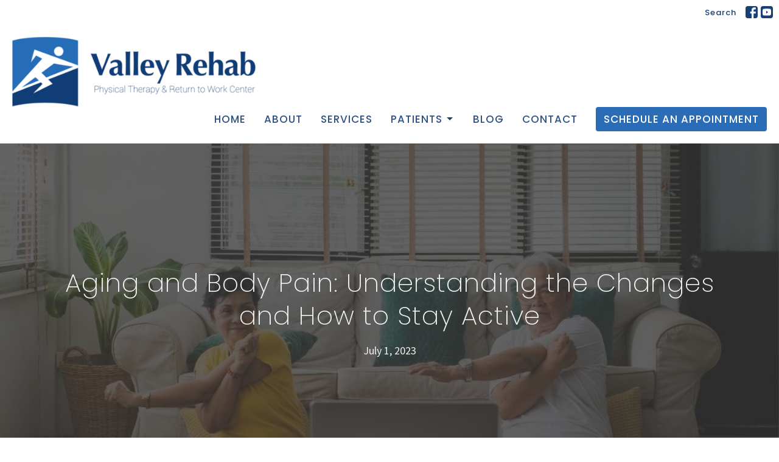

--- FILE ---
content_type: text/html; charset=utf-8
request_url: https://valleyrehabphysicaltherapy.com/blog/aging-and-body-pain-understanding-the-changes-and-how-to-stay-active
body_size: 10019
content:
<!DOCTYPE html>
<html lang="en">
  <head>
  <meta charset="UTF-8">
  <meta content="IE=edge" http-equiv="X-UA-Compatible"/>
  <meta content="width=device-width, initial-scale=1.0" name="viewport"/>
  <meta content="Valley Rehab" name="author"/>

  <title>
    Aging and Body Pain: Understanding the Changes and How to Stay Active | Valley Rehab
  </title>
  <meta content="Physical Therapy, Hand Therapy, Occupational Therapy, Certified Hand Therapy, Work Conditioning, Work Hardening, Shoulder pain exercise, Carpal tunnel, lower back pain exercise, knee pain exercise" name="keywords" />
  <meta content="If you need Physical Therapy, Hand Therapy, or Occupational Therapy, in Mount Vernon you owe it to yourself to visit Valley Rehab. Don&#39;t continue to struggle with pain, let our team guide us back to your full health." name="description" />
    <meta name="robots" content="index,follow" />
  
    <!-- social meta start -->
  <meta property="og:site_name" content="Valley Rehab" />
  <meta property="og:title" content="" />
  <meta property="og:url" content="https://valleyrehabphysicaltherapy.com/blog/aging-and-body-pain-understanding-the-changes-and-how-to-stay-active"/>
  <link rel="canonical" href="https://valleyrehabphysicaltherapy.com/blog/aging-and-body-pain-understanding-the-changes-and-how-to-stay-active">

  <meta property="og:type" content="article" />
  <meta property="og:description" content="" />
    <meta property="og:image" content="https://valleyrehabphysicaltherapy.com/df_media/W1siZiIsIjIwMjMvMDcvMDEvMDIvMTkvNTQvMGNkMzE1MzctNzI5ZS00MTJjLThmOTktNzcxNjFjYTM0Y2M0LzY2LmpwZyJdXQ/66.jpg?sha=97851dcfa1999179" />
    <meta property="og:image:width" content="1080" />
    <meta property="og:image:height" content="717" />
  <meta itemprop="name" content="">
<!-- social meta end -->

  <link href="https://d2t6o06vr3cm40.cloudfront.net/2022/09/03/06/56/16/28cf9310-8bfd-458d-b0dc-f2d03c5abdf1/download.jpg" rel="shortcut icon" type="image/x-icon" />
  <meta name="csrf-param" content="authenticity_token" />
<meta name="csrf-token" content="+G6N05ro3wczw7Oh1BoOXZA589eJkftMvKVN6SHeHG9yHOpGgXHHfjfppdcG86BKqMKpbVZppZwPcGH5Q5WG0g==" />

  <link rel="stylesheet" media="all" href="/assets/application-b0e5c1309ec155e0d41937111b9b480ef864a99845c8d2138af7f7dcc8065a42.css" />
<link rel="stylesheet" media="all" href="https://fonts.googleapis.com/css2?family=Material+Symbols+Outlined:opsz,wght,FILL,GRAD@24,200,0,0" />
  <link rel="stylesheet" media="all" href="/themes/stylesheet.css?timestamp=2025-12-11+14%3A56%3A03+-0800" />
  <link rel="stylesheet" media="all" href="/assets/overrides-e1fa0735c16e6924e3da047b6a198a286f8d94e63c25ab8d33612351c583d83f.css" />
  <link rel="stylesheet" media="print" href="/assets/print-f5a25481c048167b4d9d530927f5328ef0bdef89750d1076f8f566d5141e1feb.css" />

    <link href="https://fonts.googleapis.com/css?family=Poppins:200,200i,500,500i" rel="stylesheet" type="text/css" />
    <link href="https://fonts.googleapis.com/css?family=Source+Sans+Pro:400,400i,700,700i" rel="stylesheet" type="text/css" />

  <script>
    // Configure sentryOnLoad before adding the Loader Script
    window.sentryOnLoad = function () {
      Sentry.init({
        environment: "production",
        initialScope: {
          tags: {
            "organization.id": "10989",
            aspect: "frontend"
          }
        }
      });
    };
  </script>
  <script
    src="https://js.sentry-cdn.com/94b09a2c1e465a745170fd2d8fd6138d.min.js"
    crossorigin="anonymous"
  ></script>

    <script src="/assets/application-b1fcaa2689cc89550b28a85ea44103cc209d81fe205f90a860b980e116b11b69.js"></script>

  <script>
    if (typeof tinymce !== 'undefined') { tinymce.util.XHR.on('beforeSend', setupTinyMCEHeaders); }
  </script>


      <script
        async
        src="https://www.googletagmanager.com/gtag/js?id=G-CXW0L3ZCX4"
      ></script>
      <script>
          /* One or more of the GA accounts are used internally for platform tracking */
        window.dataLayer = window.dataLayer || [];
        function gtag(){dataLayer.push(arguments);}
        gtag('js', new Date());
          gtag('config', 'G-CXW0L3ZCX4');
          gtag('config', 'G-7KWN4PCCYC');
          gtag('config', 'GTM-PR9B4PVX');
      </script>

  <meta name="google-site-verification" content="wJsIl35u6yY7ctVbg4mT9tn1UAuP2ZrIz8TKj6_JOaI" />
</head>

  <body
    class="
      body_blog_post_48
        
      
      
      
      relative d-flex flex-column
    "
    
  >
    



    

    <div class="js-menus    bg-none z-index-navbar">
        <nav
    class="
      header-layout-topbar relative px-1 bg-primary-counter
       %>
    "
  >
      <div
        class="pos pos-cover bg-primary-counter"
      ></div>
    <ul class="topbar-nav topbar-right">

        <li class="mr-auto">
          
        </li>




        <li>
          <a class="btn btn-link-primary btn-sm" href="/search">Search</a>
        </li>




          

  <li class="social-icon-list-item ">
    <a class="svg-link social-icon-link" target="_blank" title="Social Link: Facebook (opens in new window)" href="https://www.facebook.com/valleyrehabphysicaltherapy">
      <svg xmlns="http://www.w3.org/2000/svg" xmlns:xlink="http://www.w3.org/1999/xlink" x="0px" y="0px" width="24" height="24" viewBox="0 0 24 24" style="enable-background:new 0 0 24 24;" xml:space="preserve" class="social-icon-svg topbar-svg-sm">
<path d="M24,0v24H0V0H24z M20,2.7h-3.3c-2.5,0-4.7,2.1-4.7,4.7v3.3H9.3v4H12V24h4v-9.3h4v-4h-4V8c0-0.8,0.5-1.3,1.3-1.3H20V2.7z"></path>
</svg>

</a>  </li>
  <li class="social-icon-list-item ">
    <a class="svg-link social-icon-link" target="_blank" title="Social Link: Youtube (opens in new window)" href="https://www.youtube.com/@valleyrehabphysicaltherapy">
      <svg xmlns="http://www.w3.org/2000/svg" xmlns:xlink="http://www.w3.org/1999/xlink" x="0px" y="0px" width="24" height="24" viewBox="0 0 24 24" style="enable-background:new 0 0 24 24;" xml:space="preserve" class="social-icon-svg topbar-svg-sm">
<polygon points="10.7,9.1 14.5,12 10.7,14.9 "></polygon>
<path d="M24,0H0v24h24.1L24,0z M18.8,18.4c-0.5,0.1-3.6,0.3-6.8,0.3s-6.3,0-6.8-0.3C3.9,18,3.5,15.1,3.5,12s0.4-6,1.7-6.4  C5.7,5.3,8.9,5.2,12,5.2s6.3,0.1,6.8,0.3c1.3,0.4,1.7,3.3,1.7,6.4C20.4,15.1,20.1,18,18.8,18.4z"></path>
</svg>

</a>  </li>


    </ul>
  </nav>

      
<nav id="main_menu" class="relative bg-primary-counter bg-none p-2 p-md-3">
  <div class="bg-primary-counter pos pos-cover js-main-menu-background-opacity" style="--main-menu-opacity: 1.0;"></div>
  <div class="d-md-flex flex-wrap ">
    <div class="relative d-flex d-md-block mr-md-3 flex-shrink-0">
      
    <a class="main-menu-logo main-menu-rycroft-logo " href="/">
      <img alt="Valley Rehab" class="logo-size-extra-large" src="https://d2t6o06vr3cm40.cloudfront.net/2022/04/18/14/02/56/97bf4f1a-03ea-4b52-9431-94ea3c1768c9/Screen%20Shot%202021-01-16%20at%209.28.15%20PM.png" />
</a>
      <button type="button" class="btn bg-none p-1 border-0 main-menu-hidden-md ml-auto collapsed pr-0" data-toggle="collapse" data-target="#main_menu_collapse" aria-expanded="false">
  <span class="sr-only">Toggle navigation</span>
  <span class="svg-link">
    <svg xmlns="http://www.w3.org/2000/svg" height="24" viewBox="0 0 24 24" width="24">
    <path d="M0 0h24v24H0z" fill="none"></path>
    <path d="M3 18h18v-2H3v2zm0-5h18v-2H3v2zm0-7v2h18V6H3z"></path>
</svg>
 Menu
  </span>
</button>

    </div>

    <div class="collapse main-menu-collapse-md ml-auto text-center" id="main_menu_collapse">
      <ul class="main-menu-list main-menu-rycroft-list align-items-md-center">
          
  <li class="menu-item">
    <a class="menu-link " href="/">Home</a>
  </li>


          
  <li class="menu-item">
    <a class="menu-link " href="/pages/about">About</a>
  </li>


          
  <li class="menu-item">
    <a class="menu-link " href="/collections/services">Services</a>
  </li>


                <!-- Hide if no submenus shown to user -->
      <li class="dropdown menu-item">
        <a href="#" class="menu-link svg-link" data-toggle="dropdown">
          Patients<svg xmlns="http://www.w3.org/2000/svg" height="20" viewBox="0 0 20 20" width="20" class="inline-svg">
    <path d="M7 7l5 5 5-5z"></path>
    <path d="M0 0h20v20H0z" fill="none"></path>
</svg>

        </a>
        <ul
          class="
            dropdown-menu 
            bg-primary-counter
          "
          role="menu"
        >
            <li
              class="
                patient_portal_menu_item_0
                dropdown-item
                text-center-mobile
              "
            >
              <a class="dropdown-link" href="valleyrehabphysicaltherapy.com">Patient Portal</a>
            </li>
            <li
              class="
                home_exercise_program_menu_item_1
                dropdown-item
                text-center-mobile
              "
            >
              <a class="dropdown-link" target="_blank" href="https://www.medbridgego.com/">Home Exercise Program</a>
            </li>
            <li
              class="
                resources_menu_item_2
                dropdown-item
                text-center-mobile
              "
            >
              <a class="dropdown-link" href="/blog">Resources</a>
            </li>
            <li
              class="
                videos_menu_item_3
                dropdown-item
                text-center-mobile
              "
            >
              <a class="dropdown-link" target="_blank" href="https://www.youtube.com/channel/UCNJrSNgBCWwFQg59BfyRyzw">Videos</a>
            </li>
        </ul>
      </li>


          
  <li class="menu-item">
    <a class="menu-link " href="/blog">Blog</a>
  </li>


          
  <li class="menu-item">
    <a class="menu-link " href="/contact">Contact</a>
  </li>


          
  <li class="menu-item">
    <a class="menu-link " href="/pages/schedule-an-appointment">Schedule an Appointment</a>
  </li>


      </ul>

      

    </div>
  </div>
</nav>

    </div>


          <div class="header relative d-flex py-3 py-md-5 bg-cover bg-none overflow-hidden topbar-offset bg-dark " style="--background-image-url: url(&#39;https://d2t6o06vr3cm40.cloudfront.net/2023/07/01/02/20/12/3159cd47-6eff-4181-a914-cc7ef1f3374e/64.jpg&#39;); --background-image-url-webp: url(&#39;/df_media/W1siZiIsIjIwMjMvMDcvMDEvMDIvMjAvMTEvZjI0ZjY4ZDMtMzE3NC00MzgwLThlMDMtNmUyZDI0NzhkN2IxLzY0LmpwZyJdLFsicCIsInRvX3dlYnAiXSxbInAiLCJ0aHVtYiIsIjIwMDB4MTUwMFx1MDAzZSJdXQ/64.jpg?sha=8071b66db0297673&#39;); background-position: default; min-height: 78vh;">
  <div class="bg-dark pos pos-cover" style="opacity:0.75;"></div>


  <div class="container relative d-flex flex-column">
    
    <div class="my-auto pt-5">
        <div class="text-center">
          <div class="relative d-inline-block">
            <h1 class="header-heading ">
              <span class="bg-transparent">
                Aging and Body Pain: Understanding the Changes and How to Stay Active
              </span>
            </h1>
          
          </div>
        </div>
          <div class="mx-auto text-center">
  </div>

        
    <div class="d-flex mt-3">
      <div class="mx-auto text-center">
        <div class="d-flex align-items-center header-content-middle relative">
          <div>
              <div class="text-left">
                July  1, 2023
              </div>
          </div>
        </div>
      </div>
    </div>

    </div>

      <div class="text-center pt-3">
          <ol class="header-breadcrumb breadcrumb py-1 text-overflow d-none d-sm-block">
        <li><a href="/blog">Blog</a></li>
        <li class="active">Aging and Body Pain: Understanding the Changes and How to Stay Active</li>
  </ol>

      </div>
    
  </div>

  
  <!--<div class="pos pos-b-1 pos-l-1">
    <button class="js-play-video-button p-2 bg-none border-0 d-none" style="opacity: 0.5;">
    </button>
    <button class="js-pause-video-button p-2 bg-none border-0 d-none" style="opacity: 0.5;">
    </button>
    <div class="js-loading-video-button">
      <div class="d-flex p-2" style="opacity: 0.5;">
      </div>
    </div>
  </div>-->

  
</div>




          <main role="main" class='content flex-grow-1  blog_post_48 clearfix m-0 p-0'>
            



  




<div class="">


    <div class="js-sortable-top">
    </div>

    <div id="page_content" class="relative my-5">
      <div class="container">
        
  <div class="blog post container container-sm border-bottom">

        <div class="letter-box mb-3 pb-3 border-bottom">
      <div class="d-flex align-items-start">
          <img alt="" class="mx-auto " src="https://valleyrehabphysicaltherapy.com/df_media/W1siZiIsIjIwMjMvMDcvMDEvMDIvMTkvNTQvMGNkMzE1MzctNzI5ZS00MTJjLThmOTktNzcxNjFjYTM0Y2M0LzY2LmpwZyJdLFsicCIsInRodW1iIiwiMTUwMHg3ODRcdTAwM2UiXV0/66.jpg?sha=bdb2a1f0f7efd975" />
      </div>
    </div>



    <div class="article">
      <p>As we age, our bodies undergo various changes that can lead to body pain and reduced mobility. However, with the right knowledge and strategies, it's possible to maintain an active and pain-free lifestyle.&nbsp;</p>
<p>In this blog, we will explore four key points that delve into the natural aging process, the changes it brings to the body, and effective ways to stay active while managing body pain.</p>
<h1>Understanding the Natural Aging Process</h1>
<p>Aging is a natural and inevitable process that affects everyone differently. It often brings about changes in joint health, muscle strength, and flexibility.&nbsp;</p>
<p>It's important to acknowledge these changes as part of the normal aging process and not as a personal failure. By understanding and accepting these changes, we can develop a positive mindset towards managing body pain.</p>
<h1>Recognizing Common Changes and Challenges</h1>
<p>As we age, the changes in our joints and muscles become more prevalent. These changes can make physical activities more challenging and increase the risk of body pain.&nbsp;</p>
<p>By recognizing these changes, we can adapt our exercise routines to accommodate them. Modifications such as gentle stretching, low-impact exercises, and incorporating resistance training can help maintain joint mobility, improve muscle strength, and enhance flexibility.</p>
<h1>Exercise Modifications for an Active Lifestyle</h1>
<p>To stay active and reduce body pain, it's essential to modify exercise routines to suit aging bodies.&nbsp;Engaging in activities that are low-impact, such as swimming, walking, yoga, or tai chi, can provide numerous benefits without putting excessive strain on joints and muscles.</p>
<p>These exercises promote cardiovascular health, improve balance, and enhance overall mobility.&nbsp;Remember to start slowly and gradually increase the intensity to avoid overexertion and injury.</p>
<h1>Lifestyle Tips for a Pain-Free, Active Life</h1>
<p>In addition to exercise modifications, certain lifestyle habits can contribute to a pain-free and active life.&nbsp;Maintaining a healthy diet, managing weight, and staying hydrated are crucial for supporting overall joint and muscle health.</p>
<p>Adequate rest and sleep are essential for recovery and reducing fatigue.&nbsp;Additionally, practicing stress-reducing techniques like meditation or deep breathing exercises can help manage pain by promoting relaxation and enhancing emotional well-being.</p>
<h3>Aging brings changes to our bodies, but it doesn't mean that an active lifestyle is out of reach.&nbsp;</h3>
<p>By understanding the natural aging process, recognizing the common changes and challenges, and making exercise modifications, we can maintain an active and pain-free life. Incorporating lifestyle habits that support overall health and well-being further enhances our ability to manage body pain effectively.&nbsp;</p>
<p>If you're experiencing persistent body pain or seeking additional support in managing your pain and maintaining mobility, consider giving our office a call.&nbsp;Remember, it's never too late to start embracing an active lifestyle and prioritizing your health.</p>
    </div>

    



    

  </div>

  <div class="container row">
    <h2 class="col-12 mt-4 mb-0">Recent Posts</h2>
      <div class="col-sm-4 mt-4">
        <a class="d-block" href="/blog/knee-replacement-physical-therapy-to-restore-strength-and-mobility">
          <img alt="Knee Replacement Physical Therapy to Restore Strength and Mobility" src="https://valleyrehabphysicaltherapy.com/df_media/W1siZiIsIjIwMjYvMDEvMTMvMDAvMTQvNTEvNjk3OTgyZGYtNjZkZS00ZjJkLTk4YWYtNjQ4MDljYWM3YzViL2FueGlldHkgLSAyMDI2LTAxLTEyVDE2MTQ0NC4xODYuanBnIl0sWyJwIiwidGh1bWIiLCI2NzB4MzUwIyJdXQ/anxiety%20-%202026-01-12T161444.186.jpg?sha=10d1f47835cedcba" />
          <div class="relative">
            <h3 class="my-1 pt-2">Knee Replacement Physical Therapy to Restore Strength and Mobility</h3>
            <div class="text-body">Jan 12, 2026</div>
          </div>
</a>      </div>
      <div class="col-sm-4 mt-4">
        <a class="d-block" href="/blog/dynamic-warm-ups-how-to-prepare-your-body-for-physical-activity">
          <img alt="Dynamic Warm-Ups: How to Prepare Your Body for Physical Activity" src="https://valleyrehabphysicaltherapy.com/df_media/W1siZiIsIjIwMjUvMDQvMDMvMjIvNDIvMTIvMTJhZWRmYTctNjU1Ny00ZWJjLWEwZDctMzhhYzYyZGZjOTcxL1BoeXNpbyA2LmpwZyJdLFsicCIsInRodW1iIiwiNjcweDM1MCMiXV0/Physio%206.jpg?sha=5e0f29e5ca3f4b82" />
          <div class="relative">
            <h3 class="my-1 pt-2">Dynamic Warm-Ups: How to Prepare Your Body for Physical Activity</h3>
            <div class="text-body">Jun  1, 2025</div>
          </div>
</a>      </div>
      <div class="col-sm-4 mt-4">
        <a class="d-block" href="/blog/using-occupational-therapy-to-improve-sleep-patterns">
          <img alt="Using Occupational Therapy to Improve Sleep Patterns" src="https://valleyrehabphysicaltherapy.com/df_media/W1siZiIsIjIwMjUvMDMvMTAvMjIvMjQvNTcvN2MzNDk5MjItYTBkMC00MDE1LWFiYjctYzFkNGMzM2I5M2E3L09jY3VwYXRpb25hbCBUaGVyYXB5IDQuanBnIl0sWyJwIiwidGh1bWIiLCI2NzB4MzUwIyJdXQ/Occupational%20Therapy%204.jpg?sha=81f5edbca8ed8e8e" />
          <div class="relative">
            <h3 class="my-1 pt-2">Using Occupational Therapy to Improve Sleep Patterns</h3>
            <div class="text-body">May  1, 2025</div>
          </div>
</a>      </div>
  </div>

      </div>
    </div>


</div>

  <span class="js-display-page-position-bottom"></span>

  


          </main>



          <div class="footer footer-sayward bg-none bg-primary">
  <div class="bg-footer pt-3" style="--background-image-url: url(&#39;/df_media/W1siZiIsIjIwMjEvMDEvMzAvMTIvNDAvMDIvMjlkZWQ2NjUtMmQ0ZC00MjFlLWIzZDUtMjY5NjU1YzM5MTE4L3J1bm5lciAxLmpwZyJdXQ?sha=47ab6ca771e1ad41&#39;); --background-image-url-webp: url(&#39;/df_media/W1siZiIsIjIwMjEvMDEvMzAvMTIvNDAvMDIvMjlkZWQ2NjUtMmQ0ZC00MjFlLWIzZDUtMjY5NjU1YzM5MTE4L3J1bm5lciAxLmpwZyJdLFsicCIsInRvX3dlYnAiXV0?sha=0a0a6078a14336e2&#39;); background-position: center; min-height: 30vh;">
    <div class="bg-primary pos pos-cover" style="opacity:0.9;"></div>
    <div class="relative container">
      <div class="d-sm-flex row">
          <div class="col-sm-4 col-md-3 pr-5 text-center text-sm-left">
            <img alt="logo" class="mb-4" style="max-height: 200px;" src="/df_media/W1siZiIsIjIwMjEvMDEvMTEvMDYvMDcvNTYvYTczMjg3YjQtNzc5ZC00YWRmLWI3ZGQtYjdjMjRhMzZhOWQyL2Rvd25sb2FkLmpwZyJdLFsicCIsInRyaW0iXSxbInAiLCJ0aHVtYiIsIjYwMHg2MDBcdTAwM2UiXV0?sha=ef6e6db4699a2284" />
            

          </div>
        <div class="col-sm-8 col-md-9">
            <ul class="list-unstyled d-sm-flex flex-wrap footer-main-menu">
              
  
    
          <li class="menu-item list-mr-4 mb-sm-3">
      <a class="menu-link" href="/">Home</a>
  </li>

          <li class="menu-item list-mr-4 mb-sm-3">
      <a class="menu-link" href="/pages/about">About</a>
  </li>

          <li class="menu-item list-mr-4 mb-sm-3">
      <a class="menu-link" href="/collections/services">Services</a>
  </li>

        

    <!-- Hide if no submenus shown to user -->
    <li class="dropdown menu-item list-mr-4 mb-sm-3">
      <a href="#" class="svg-link" data-toggle="dropdown">
        Patients<svg xmlns="http://www.w3.org/2000/svg" height="20" viewBox="0 0 20 20" width="20" class="inline-svg">
    <path d="M7 7l5 5 5-5z"></path>
    <path d="M0 0h20v20H0z" fill="none"></path>
</svg>

      </a>
      <ul
        class="
          dropdown-menu 
          bg-primary
        "
        role="menu"
      >
          <li
            class="
              patient_portal_menu_item_3
              dropdown-item
            "
          >
              <a class="dropdown-link" href="valleyrehabphysicaltherapy.com">Patient Portal</a>
          </li>
          <li
            class="
              home_exercise_program_menu_item_3
              dropdown-item
            "
          >
              <a class="dropdown-link" target="_blank" href="https://www.medbridgego.com/">Home Exercise Program</a>
          </li>
          <li
            class="
              resources_menu_item_3
              dropdown-item
            "
          >
              <a class="dropdown-link" href="/blog">Resources</a>
          </li>
          <li
            class="
              videos_menu_item_3
              dropdown-item
            "
          >
              <a class="dropdown-link" target="_blank" href="https://www.youtube.com/channel/UCNJrSNgBCWwFQg59BfyRyzw">Videos</a>
          </li>
      </ul>
    </li>


          <li class="menu-item list-mr-4 mb-sm-3">
      <a class="menu-link" href="/blog">Blog</a>
  </li>

          <li class="menu-item list-mr-4 mb-sm-3">
      <a class="menu-link" href="/contact">Contact</a>
  </li>

          <li class="menu-item list-mr-4 mb-sm-3">
      <a class="menu-link" href="/pages/schedule-an-appointment">Schedule an Appointment</a>
  </li>

    
  

              

            </ul>
              <hr class="footer-main-menu-hr">
          <div class="d-sm-flex row flex-wrap">
            

            

            

<div class="col-sm-6 col-md-4 col-lg-3 mb-5">
      <ul class="list-unstyled mb-0 ">
          <li class="mb-2">
              <h2 class="footer-heading ">Location</h2>
            <div class="footer-text">
              1600 Roosevelt Ave, STE B
                <br/>
                Mount Vernon, WA
                <br/>
                98273 United States
            </div>
          </li>
      </ul>

    <a title="Map to Valley Rehab (opens in new window)" target="_blank" class="map-image" href="https://www.google.com/maps/place/Valley+Rehab+Physical+Therapy+and+Return+to+Work+Center/@48.4335346,-122.3233665,17z/data=!3m1!4b1!4m5!3m4!1s0x54856c18180d79c1:0x283caa3d2119168c!8m2!3d48.4335346!4d-122.3211725">
      <img alt="Map to Valley Rehab in Mount Vernon, WA" src="https://d2t6o06vr3cm40.cloudfront.net/2022/11/26/17/57/01/b6138f55-a3a9-44ab-ba3c-25d074d2679f/mt%20vernon.jpg" />
      <div class="btn btn-sm pl-0">
          View on Google Maps
      </div>
</a></div>

            
  <div class="col-sm-6 col-md-4 col-lg-3 mb-5">
    <h2 class="footer-heading ">Office Hours</h2>
    <div class="footer-text mb-3">
      <p>Mon to Thurs 7am - 7pm
<br />Fri: 8am - 1pm calls only</p>
    </div>
  </div>

            
  <div class="col-sm-6 col-md-4 col-lg-6 mb-5">
      <h2 class="footer-heading ">Contact</h2>

    <ul class="list-unstyled footer-text ">
        <li class="mt-1 d-sm-flex">
          <p><span class="footer-item-label mr-1">Phone:</span><br /><a href="tel:+13604245215">360-424-5215</a></p>
        </li>
          <li class="mt-1 d-sm-flex">
            
            <p><span class="footer-item-label mr-1"><span class="translation_missing" title="translation missing: en.ui.fax">Fax</span>:</span><br />360-424-4074</p>
          </li>

        <li class="mt-1 d-sm-flex">
          
          <p><span class="footer-item-label mr-1">Email:</span><br /><a encode="javascript" class="word-break-all" href="mailto:info@nwrtwmv.com">info@nwrtwmv.com</a></p>
        </li>
    </ul>
  </div>

          </div>
        </div>
      </div>
        <hr class="divider">
        <div class="row mb-3">
          <h2 id="additional-pages-heading" class="footer-heading col-12 mb-3 clickable">
  Additional Pages
  <span id="toggle-pages" class="caret"></span>
</h2>

<div id="initial-landing-pages" class="row mx-0 hidden">
    <div class="col-sm-6 col-md-4 mb-3">
      <div class="footer-menu list-mb-1">
        <div class="menu-item">
          <a href="/post-surgical-rehab">Post Surgical Rehab</a>
        </div>
      </div>
    </div>
    <div class="col-sm-6 col-md-4 mb-3">
      <div class="footer-menu list-mb-1">
        <div class="menu-item">
          <a href="/sports-physical-therapy-mount-vernon">Sports Physical Therapy Mount Vernon</a>
        </div>
      </div>
    </div>
    <div class="col-sm-6 col-md-4 mb-3">
      <div class="footer-menu list-mb-1">
        <div class="menu-item">
          <a href="/physical-therapy-clinic">Physical Therapy Clinic</a>
        </div>
      </div>
    </div>
    <div class="col-sm-6 col-md-4 mb-3">
      <div class="footer-menu list-mb-1">
        <div class="menu-item">
          <a href="/hand-therapy-in-mount-vernon">Hand Therapy In Mount Vernon</a>
        </div>
      </div>
    </div>
    <div class="col-sm-6 col-md-4 mb-3">
      <div class="footer-menu list-mb-1">
        <div class="menu-item">
          <a href="/sports-rehab-mount-vernon">Sports Rehab Mount Vernon</a>
        </div>
      </div>
    </div>
    <div class="col-sm-6 col-md-4 mb-3">
      <div class="footer-menu list-mb-1">
        <div class="menu-item">
          <a href="/expert-physical-therapy-in-mount-vernon">Expert Physical Therapy in Mount Vernon</a>
        </div>
      </div>
    </div>
</div>

<!-- Hidden landing pages -->
<div id="more-landing-pages" class="row mx-0 hidden">
    <div class="col-sm-6 col-md-4 mb-3">
      <div class="footer-menu list-mb-1">
        <div class="menu-item">
          <a href="/back-pain-treatment-mount-vernon">Back Pain Treatment Mount Vernon</a>
        </div>
      </div>
    </div>
    <div class="col-sm-6 col-md-4 mb-3">
      <div class="footer-menu list-mb-1">
        <div class="menu-item">
          <a href="/work-injury-therapists">Work Injury Therapists</a>
        </div>
      </div>
    </div>
    <div class="col-sm-6 col-md-4 mb-3">
      <div class="footer-menu list-mb-1">
        <div class="menu-item">
          <a href="/neck-pain-treatment-mount-vernon">Neck Pain Treatment, Mount Vernon</a>
        </div>
      </div>
    </div>
    <div class="col-sm-6 col-md-4 mb-3">
      <div class="footer-menu list-mb-1">
        <div class="menu-item">
          <a href="/physical-therapy-for-low-back-pain-in-mount-vernon">Physical Therapy For Low Back Pain In Mount Vernon</a>
        </div>
      </div>
    </div>
</div>

<div class="mt-2 ml-2">
    <button class="btn btn-secondary hidden" id="show-more-landing-pages">
      Show All
    </button>
</div>

        </div>
      

  <div class="mb-3">
    <ul class="list-unstyled d-flex mb-0 justify-content-center justify-content-sm-start">
      

  <li class="social-icon-list-item list-mr-3 rounded-sm overflow-hidden d-flex">
    <a class="svg-link social-icon-link" target="_blank" title="Social Link: Facebook (opens in new window)" href="https://www.facebook.com/valleyrehabphysicaltherapy">
      <svg xmlns="http://www.w3.org/2000/svg" xmlns:xlink="http://www.w3.org/1999/xlink" x="0px" y="0px" width="24" height="24" viewBox="0 0 24 24" style="enable-background:new 0 0 24 24;" xml:space="preserve" class="social-icon-svg footer-social-icon">
<path d="M24,0v24H0V0H24z M20,2.7h-3.3c-2.5,0-4.7,2.1-4.7,4.7v3.3H9.3v4H12V24h4v-9.3h4v-4h-4V8c0-0.8,0.5-1.3,1.3-1.3H20V2.7z"></path>
</svg>

</a>  </li>
  <li class="social-icon-list-item list-mr-3 rounded-sm overflow-hidden d-flex">
    <a class="svg-link social-icon-link" target="_blank" title="Social Link: Youtube (opens in new window)" href="https://www.youtube.com/@valleyrehabphysicaltherapy">
      <svg xmlns="http://www.w3.org/2000/svg" xmlns:xlink="http://www.w3.org/1999/xlink" x="0px" y="0px" width="24" height="24" viewBox="0 0 24 24" style="enable-background:new 0 0 24 24;" xml:space="preserve" class="social-icon-svg footer-social-icon">
<polygon points="10.7,9.1 14.5,12 10.7,14.9 "></polygon>
<path d="M24,0H0v24h24.1L24,0z M18.8,18.4c-0.5,0.1-3.6,0.3-6.8,0.3s-6.3,0-6.8-0.3C3.9,18,3.5,15.1,3.5,12s0.4-6,1.7-6.4  C5.7,5.3,8.9,5.2,12,5.2s6.3,0.1,6.8,0.3c1.3,0.4,1.7,3.3,1.7,6.4C20.4,15.1,20.1,18,18.8,18.4z"></path>
</svg>

</a>  </li>

    </ul>
  </div>

      
  <div class="mt-3">
    <div class="d-sm-flex mb-3 align-items-center">
        <div class="list-mr-3 mb-3 mb-sm-0 text-center">
          <a href='https://janewebsites.com/' target='_blank' class='d-block'>
              <img alt="Site Powered By Jane Websites" style="max-width: 150px; max-height: 100px;" src="https://d2t6o06vr3cm40.cloudfront.net/affiliates-logos/jane_websites_logo_white.png" />



          </a>
        </div>
    </div>
  </div>

    </div>
  </div>
  <div class="py-3 bg-primary-tone ">
    <div class="container d-sm-flex align-items-center">
      <div class="small text-center text-sm-left mb-3 mb-sm-0">
  &copy; 2026 Valley Rehab. All Rights Reserved.
    | 
  <a data-toggle="modal" data-target="#modal-window" class="" data-remote="true" href="/login">Login</a>

</div>


    </div>
  </div>
</div>




    <div id="modal-window" class="modal fade" role="dialog" aria-hidden="true">
      <div class="modal-dialog d-flex align-items-center justify-content-center" role="document">
        <div class="modal-content flex-basis-100">
          <div class="modal-header">
            <button type="button" class="close" data-dismiss="modal" aria-label="Close"><span aria-hidden="true">&times;</span></button>
          </div>
          <div class="modal-inside p-1"></div>
        </div>
      </div>
    </div>


    
    
    <div id="breakpoints">
      <div class="hidden-xs"></div>
      <div class="hidden-sm"></div>
      <div class="hidden-md"></div>
      <div class="hidden-lg"></div>
    </div>
    <![CDATA[[base64]--2034c1c94fcc0dcfd357138d9d0bfaaadd31a402]]>

    
    
  </body>
</html>
